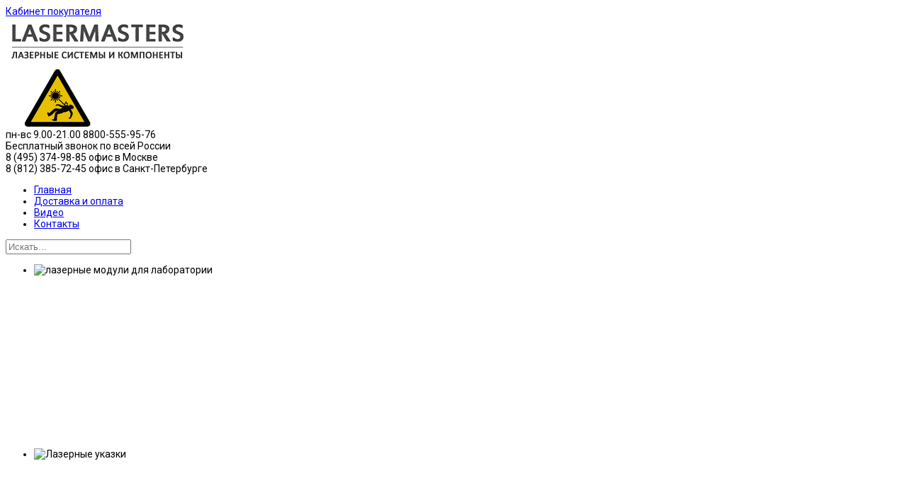

--- FILE ---
content_type: text/html; charset=utf-8
request_url: https://www.lasermasters.ru/cart
body_size: 8550
content:

<!doctype html>
<html lang="ru-ru" dir="ltr">
    <head>
        <meta charset="utf-8">
        <!--<meta name="viewport" content="width=device-width, initial-scale=1, shrink-to-fit=no">-->
        <link rel="canonical" href="https://www.lasermasters.ru/cart">
        <base href="https://www.lasermasters.ru/cart" />
	<meta http-equiv="content-type" content="text/html; charset=utf-8" />
	<meta http-equiv="expires" content="1" />
	<meta name="robots" content="NOINDEX, NOFOLLOW, NOARCHIVE, NOSNIPPET" />
	<meta name="generator" content="Joomla! - Open Source Content Management" />
	<title>Корзина покупателя</title>
	<link href="/templates/shaper_helixultimate/images/favicon.ico" rel="shortcut icon" type="image/vnd.microsoft.icon" />
	<link href="/favicon.ico" rel="shortcut icon" type="image/vnd.microsoft.icon" />
	<link href="/templates/shaper_helixultimate/css/vm-ltr-common.css?vmver=0f8f8654" rel="stylesheet" type="text/css" />
	<link href="/templates/shaper_helixultimate/css/vm-ltr-site.css?vmver=0f8f8654" rel="stylesheet" type="text/css" />
	<link href="//fonts.googleapis.com/css?family=Roboto:100,100i,300,300i,400,400i,500,500i,700,700i,900,900i&amp;display=swap&amp;subset=cyrillic-ext" rel="stylesheet" type="text/css" />
	<link href="/templates/shaper_helixultimate/css/bootstrap.min.css" rel="stylesheet" type="text/css" />
	<link href="/templates/shaper_helixultimate/css/font-awesome.min.css" rel="stylesheet" type="text/css" />
	<link href="/templates/shaper_helixultimate/css/template.css" rel="stylesheet" type="text/css" />
	<link href="/templates/shaper_helixultimate/css/presets/default.css" rel="stylesheet" type="text/css" />
	<link href="/media/widgetkit/wk-styles-4f71e304.css" rel="stylesheet" type="text/css" id="wk-styles-css" />
	<style type="text/css">
body{font-family: 'Roboto', sans-serif;font-size: 14px;font-style: normal;}
h1{font-family: 'Arial', sans-serif;}
.logo-image {height:70px;}.logo-image-phone {height:70px;}
	</style>
	<script type="application/json" class="joomla-script-options new">{"csrf.token":"352b5d818c766693265531ee38a77159","system.paths":{"root":"","base":""},"joomla.jtext":{"JLIB_FORM_FIELD_INVALID":"\u041d\u0435\u043a\u043e\u0440\u0440\u0435\u043a\u0442\u043d\u043e \u0437\u0430\u043f\u043e\u043b\u043d\u0435\u043d\u043e \u043f\u043e\u043b\u0435:&#160;"}}</script>
	<script src="/media/jui/js/jquery.min.js?53cecf3a350093ead1c90d00627cca02" type="text/javascript"></script>
	<script src="/media/jui/js/jquery-noconflict.js?53cecf3a350093ead1c90d00627cca02" type="text/javascript"></script>
	<script src="/media/jui/js/jquery-migrate.min.js?53cecf3a350093ead1c90d00627cca02" type="text/javascript"></script>
	<script src="/media/system/js/core.js?53cecf3a350093ead1c90d00627cca02" type="text/javascript"></script>
	<script src="/media/system/js/punycode.js?53cecf3a350093ead1c90d00627cca02" type="text/javascript"></script>
	<script src="/media/system/js/validate.js?53cecf3a350093ead1c90d00627cca02" type="text/javascript"></script>
	<script src="/components/com_virtuemart/assets/js/vmsite.js?vmver=0f8f8654" type="text/javascript"></script>
	<script src="/components/com_virtuemart/assets/js/dynupdate.js?vmver=0f8f8654" type="text/javascript"></script>
	<script src="/components/com_virtuemart/assets/js/vmvalidator.js?vmver=0f8f8654" type="text/javascript"></script>
	<script src="/components/com_virtuemart/assets/js/vmprices.js?vmver=0f8f8654" type="text/javascript"></script>
	<script src="/templates/shaper_helixultimate/js/popper.min.js" type="text/javascript"></script>
	<script src="/templates/shaper_helixultimate/js/bootstrap.min.js" type="text/javascript"></script>
	<script src="/templates/shaper_helixultimate/js/main.js" type="text/javascript"></script>
	<script src="/media/widgetkit/uikit2-27afe737.js" type="text/javascript"></script>
	<script src="/media/widgetkit/wk-scripts-f0ba296f.js" type="text/javascript"></script>
	<script type="text/javascript">
//<![CDATA[ 
if (typeof Virtuemart === "undefined"){
	var Virtuemart = {};}
var vmSiteurl = 'https://www.lasermasters.ru/' ;
Virtuemart.vmSiteurl = vmSiteurl;
var vmLang = '&lang=ru';
Virtuemart.vmLang = vmLang; 
var vmLangTag = 'ru';
Virtuemart.vmLangTag = vmLangTag;
var Itemid = '&Itemid=329';
Virtuemart.addtocart_popup = "1" ; 
var usefancy = true; //]]>
template="shaper_helixultimate";
	</script>
    </head>
    <body class="site helix-ultimate com-virtuemart view-cart layout-default task-none itemid-329 ru-ru ltr layout-fluid offcanvas-init offcanvs-position-right">
          
    <div class="body-wrapper">
        <div class="body-innerwrapper">
                        <section id="sp-toolbar"><div class="container"><div class="container-inner"><div class="row"><div id="sp-top1" class="col-lg-6 col-xl-6 "><div class="sp-column "><div class="sp-module "><div class="sp-module-content">

<div class="custom"  >
	<a href="/user-order"><i class="fas fa-user"></i> Кабинет покупателя</a></div>
</div></div></div></div><div id="sp-top2" class="col-lg-6 col-xl-6 "><div class="sp-column "></div></div></div></div></div></section><section id="sp-section-logo"><div class="container"><div class="container-inner"><div class="row"><div id="sp-logo" class="col-lg-5 col-xl-5 "><div class="sp-column "><div class="logo"><a href="/"><img class="logo-image" src="/images/logo2022.png" alt="lasermasters.ru"></a></div></div></div><div id="sp-user1" class="col-lg-3 col-xl-3 "><div class="sp-column "><div class="sp-module "><div class="sp-module-content">

<div class="custom"  >
	<img src="/images/laser.png" alt="Осторожно, лазер!" width="146" height="82" /></div>
</div></div></div></div><div id="sp-user2" class="col-lg-4 col-xl-4 "><div class="sp-column "><div class="sp-module "><div class="sp-module-content">

<div class="custom"  >
	<!--<p><img src="/images/tele.png" border="0" alt="Отдел продаж: 8(495)988-84-85" width="300" height="70" /></p>-->
<div class="h-phone1">пн-вс 9.00-21.00 <span>8800-555-95-76</span></div>
<div class="h-phone2">Бесплатный звонок по всей России</div>
<div class="h-phone3">8 (495) 374-98-85 офис в Москве</div>
<div class="h-phone3">8 (812) 385-72-45 офис в Санкт-Петербурге</div></div>
</div></div></div></div></div></div></div></section><section id="sp-menu"class="top"><div class="container"><div class="container-inner"><div class="row"><div id="sp-menu" class="col-lg-8 col-xl-8 "><div class="sp-column "><nav class="sp-megamenu-wrapper" role="navigation"><a id="offcanvas-toggler" aria-label="Navigation" class="offcanvas-toggler-right d-block d-lg-none" href="#"><i class="fa fa-bars" aria-hidden="true" title="Navigation"></i></a><ul class="sp-megamenu-parent menu-animation-fade-up d-none d-lg-block"><li class="sp-menu-item"><a  href="/" >Главная</a></li><li class="sp-menu-item"><a  href="/dostavka-i-oplata" >Доставка и оплата</a></li><li class="sp-menu-item"><a  href="/video-lazernye-ukazki" >Видео</a></li><li class="sp-menu-item"><a  href="/kontakty" >Контакты</a></li></ul></nav></div></div><div id="sp-search" class="col-lg-4 col-xl-4 "><div class="sp-column "><div class="sp-module "><div class="sp-module-content"><!--BEGIN Search Box -->
<form action="/katalog/results,1-30?search=true" method="get">
<div class="search">
	<input name="keyword" id="mod_virtuemart_search" maxlength="20" placeholder="Искать..." class="inputbox" type="text" size="20" /></div>
		<input type="hidden" name="limitstart" value="0" />
		<input type="hidden" name="option" value="com_virtuemart" />
		<input type="hidden" name="view" value="category" />
		<input type="hidden" name="virtuemart_category_id" value="0"/>

	  </form>

<!-- End Search Box --></div></div></div></div></div></div></div></section><section id="sp-top"><div class="container"><div class="container-inner"><div class="row"><div id="sp-top3" class="col-lg-12 col-xl-12 "><div class="sp-column "><div class="sp-module "><div class="sp-module-content">
<div data-uk-slideshow="{animation: 'scale',duration: 1000,autoplay: true ,autoplayInterval: 5000}">

    <div class="uk-slidenav-position">

        <ul class="uk-slideshow">
        
            <li style="min-height: 260px;">

                
                    <img src="/media/widgetkit/1-81e5b53d9e5e587fbfd8abe2291ed591.webp" alt="лазерные модули для лаборатории" width="920">
                    
                    
                                        <a href="https://www.lasermasters.ru/laboratornye-lazery" class="uk-position-cover" ></a>
                    
                
            </li>

        
            <li style="min-height: 260px;">

                
                    <img src="/media/widgetkit/2-39fe599d83bbc238be8abd3c379c7919.webp" alt="Лазерные указки" width="920">
                    
                    
                    
                
            </li>

        
            <li style="min-height: 260px;">

                
                    <img src="/media/widgetkit/banner_lines-485008256de301b23aa6b30aea9298ab.webp" alt="Banner Lines" width="920">
                    
                    
                                        <a href="https://www.lasermasters.ru/generatory-lazernoj-linii" class="uk-position-cover" ></a>
                    
                
            </li>

        
            <li style="min-height: 260px;">

                
                    <img src="/media/widgetkit/siz_banner-d4da3fe4e66d306910a89ba59b3885dd.webp" alt="Siz Banner" width="920">
                    
                    
                    
                
            </li>

        
            <li style="min-height: 260px;">

                
                    <img src="/media/widgetkit/3-23b387d53b302bed4dca7845204c6c5f.webp" alt="Защитные очки для лазера" width="920">
                    
                    
                                        <a href="https://www.lasermasters.ru/zashchitnye-ochki-dlya-lazera" class="uk-position-cover" ></a>
                    
                
            </li>

        
            <li style="min-height: 260px;">

                
                    <img src="/media/widgetkit/4_sdfghgjk-8bf2c017f0fa4c3368f767af39e48616.webp" alt="Лазеры и модули" width="920">
                    
                    
                    
                
            </li>

        
            <li style="min-height: 260px;">

                
                    <img src="/media/widgetkit/5-fcd56e77d1613320527f6001a0700d88.webp" alt="Лазерные модули" width="920">
                    
                    
                    
                
            </li>

        
            <li style="min-height: 260px;">

                
                    <img src="/media/widgetkit/6-f8f77738e8ad6d4bc70029d345989ac4.webp" alt="Лазерный модуль" width="920">
                    
                    
                    
                
            </li>

        
            <li style="min-height: 260px;">

                
                    <img src="/media/widgetkit/8-6740ad670aaf4f7c3ae1414d26db69fd.webp" alt="Лазерные модули для разметки" width="920">
                    
                    
                    
                
            </li>

        
            <li style="min-height: 260px;">

                
                    <img src="/media/widgetkit/9-65ed47a37c88908adc0ab9f91eb8fc81.webp" alt="Волоконные лазеры для резки металла" width="920">
                    
                    
                    
                
            </li>

        
            <li style="min-height: 260px;">

                
                    <img src="/media/widgetkit/ghgh676878-8ef87773787d0ae309dd745f3d4649fe.webp" alt="ОПТОМЕХАНИКА" width="920">
                    
                    
                    
                
            </li>

        
            <li style="min-height: 260px;">

                
                    <img src="/media/widgetkit/666_qwewrehggjhklk-515b987619114eba3249c8bb02fe9356.webp" alt="Лазерные указки экстрим" width="920">
                    
                    
                    
                
            </li>

        
            <li style="min-height: 260px;">

                
                    <img src="/media/widgetkit/22223-0d1ae7ee0bc628003f0959ddf46a0a08.webp" alt="Измерители мощности лазерного излучения" width="920">
                    
                    
                                        <a href="https://www.lasermasters.ru/izmeriteli-moshchnosti-lazernogo-izlucheniya" class="uk-position-cover" ></a>
                    
                
            </li>

        
            <li style="min-height: 260px;">

                
                    <img src="/media/widgetkit/dsfdsfdsg-3faf1d1dbe37f9dab99917c90b0a4aca.webp" alt="Лазерные модули для интеграции" width="920">
                    
                    
                    
                
            </li>

        
            <li style="min-height: 260px;">

                
                    <img src="/media/widgetkit/dasdds-e926baa9667c1c0c206e50ca8f8425dd.webp" alt="Banner Lonerr" width="920">
                    
                    
                                        <a href="https://www.lasermasters.ru/lazernye-linii-spetsialnogo-naznacheniya" class="uk-position-cover" ></a>
                    
                
            </li>

                </ul>

                <a href="#" class="uk-slidenav uk-slidenav-contrast uk-slidenav-previous uk-hidden-touch" data-uk-slideshow-item="previous"></a>
        <a href="#" class="uk-slidenav uk-slidenav-contrast uk-slidenav-next uk-hidden-touch" data-uk-slideshow-item="next"></a>
        
        
    </div>

    
</div>
</div></div></div></div></div></div></div></section><section id="sp-section-5"><div class="container"><div class="container-inner"><div class="row"><div id="sp-title" class="col-lg-12 "><div class="sp-column "></div></div></div></div></div></section><section id="sp-main-body"><div class="container"><div class="container-inner"><div class="row"><main id="sp-component" class="col-lg-12 col-xl-12 " role="main"><div class="sp-column "><div id="system-message-container">
	</div>

<div class="vm-cart-header-container">
	<div class="width50 floatleft vm-cart-header">
		<h1>Корзина</h1>
		<div class="payments-signin-button" ></div>
	</div>
		<div class="width50 floatleft right vm-continue-shopping">
			</div>
	<div class="clear"></div>
</div>

<div id="cart-view" class="cart-view">
	  <form method="post" id="checkoutForm" name="checkoutForm" action="/cart">
		<fieldset class="vm-fieldset-pricelist">
<table
	class="cart-summary"
	cellspacing="0"
	cellpadding="0"
	border="0"
	width="100%">
<tr>
	<th class="vm-cart-item-name" >Название</th>
	<!--<th class="vm-cart-item-sku" >Артикул</th>-->
	<th	class="vm-cart-item-basicprice" >Цена</th>
	<th	class="vm-cart-item-quantity" >Кол-во</th>
		<th class="vm-cart-item-discount" ><span  class='priceColor2'>Скидка</span></th>
	<th class="vm-cart-item-total" >Итого</th>
</tr>

<!--Begin of SubTotal, Tax, Shipment, Coupon Discount and Total listing -->
<tr>
	<td colspan="3">&nbsp;</td>
	<td colspan="2">
		<hr/>
	</td>
</tr>
<tr class="sectiontableentry1">
	<td colspan="3" style="text-align: right;">Итого</td>
		<td style="text-align: right;"><span  class='priceColor2'><div class="PricediscountAmount vm-nodisplay"><span class="vm-price-desc"></span><span class="PricediscountAmount"></span></div></span></td>
	<td style="text-align: right;"><div class="PricesalesPrice vm-nodisplay"><span class="vm-price-desc"></span><span class="PricesalesPrice"></span></div></td>
</tr>



<tr class="sectiontableentry1" style="vertical-align:top;">
		<td colspan="3" style="align:left;vertical-align:top;">
		<h3>Выбранный метод доставки</h3><div class="check"><i class="fas fa-check-circle"></i> Не выбран способ отправки</div><h3 class="vm-shipment-header-select">Пожалуйста, выберите способ отправки</h3><fieldset class="vm-payment-shipment-select vm-shipment-select"><div class="vm-shipment-plugin-single"><input type="radio" data-dynamic-update="1"  name="virtuemart_shipmentmethod_id" id="shipment_id_1"   value="1" >
<label for="shipment_id_1"><span class="vmshipment"><span class="vmshipment_name">Курьером по Москве в день заказа</span><span class="vmshipment_cost fee"> (наценка 500,00 руб)</span></span></label>
</div><div class="vm-shipment-plugin-single"><input type="radio" data-dynamic-update="1"  name="virtuemart_shipmentmethod_id" id="shipment_id_2"   value="2" >
<label for="shipment_id_2"><span class="vmshipment"><span class="vmshipment_name">EMS почтой на любой адрес мира</span><span class="vmshipment_cost fee"> (наценка 1500,00 руб)</span></span></label>
</div><div class="vm-shipment-plugin-single"><input type="radio" data-dynamic-update="1"  name="virtuemart_shipmentmethod_id" id="shipment_id_3"   value="3" >
<label for="shipment_id_3"><span class="vmshipment"><span class="vmshipment_name">EMS почтой на любой адрес по России</span><span class="vmshipment_cost fee"> (наценка 500,00 руб)</span></span></label>
</div><div class="vm-shipment-plugin-single"><input type="radio" data-dynamic-update="1"  name="virtuemart_shipmentmethod_id" id="shipment_id_5"   value="5" >
<label for="shipment_id_5"><span class="vmshipment"><span class="vmshipment_name">Почтой до почтового отделения по России</span><span class="vmshipment_cost fee"> (наценка 250,00 руб)</span></span></label>
</div><div class="vm-shipment-plugin-single"><input type="radio" data-dynamic-update="1"  name="virtuemart_shipmentmethod_id" id="shipment_id_6"   value="6" >
<label for="shipment_id_6"><span class="vmshipment"><span class="vmshipment_name">Курьером по Москве, С-Петербургу, Н-Новгороду</span><span class="vmshipment_cost fee"> (наценка 250,00 руб)</span></span></label>
</div><div class="vm-shipment-plugin-single"><input type="radio" data-dynamic-update="1"  name="virtuemart_shipmentmethod_id" id="shipment_id_7"   value="7" >
<label for="shipment_id_7"><span class="vmshipment"><span class="vmshipment_name">Самовывоз в Москве и Санкт-Петербурге, Н-Новгороде</span></span></label>
</div></fieldset>
</td>
		<td style="text-align: right;"></td>
	<td style="text-align: right;"> </td>
</tr>

<tr>
	<td colspan="3">&nbsp;</td>
	<td colspan="2">
		<hr/>
	</td>
</tr>

<tr class="sectiontableentry2">
	<td colspan="3" style="text-align: right;">Итого:</td>
		<td style="text-align: right;"> <span  class='priceColor2'></span> </td>
	<td style="text-align: right;"><strong><div class="PricebillTotal vm-display vm-price-value"><span class="vm-price-desc"></span><span class="PricebillTotal">0 руб</span></div></strong></td>
</tr>


</table>
</fieldset><div class="billto-shipto">
	<div class="width50 floatleft">

		<span><span class="vmicon vm2-billto-icon"></span>
			Детали оплаты</span>
				<div class="output-billto">
						<div class="clear"></div>
		</div>

				<a class="details " href="/user-order/editaddresscartBT" rel="nofollow">
			Добавить / изменить контактные данные		</a>

		<input type="hidden" name="billto" value=""/>
	</div>

	<div class="width50 floatleft">

		<span><span class="vmicon vm2-shipto-icon"></span>
			Сведения о доставке</span>
				<div class="output-shipto">
			Тот же, что и в оплате<input type="hidden" name="STsameAsBT" value="0" /><input id="STsameAsBTjs" data-dynamic-update=1 id="STsameAsBT" type="checkbox" name="STsameAsBT" value="1" checked="checked" /><br />			<div class="clear"></div>
		</div>
				<a class="details" href="/user-order/editaddresscartST?virtuemart_user_id[0]=0" rel="nofollow">
			Добавить/Изменить сведения о доставке		</a>

	</div>

	<div class="clear"></div>
</div>	<fieldset class="vm-fieldset-customer-note">
		<div  class="cart customer-note" title="">
		<span class="cart customer-note" >Комментарий к заказу</span>

						<textarea id="customer_note_field" name="customer_note" cols="60" rows="1" class="inputbox"  maxlength="2500"  ></textarea>			</div>
	
	</fieldset>

	 
          
          <div class="checkout-button-top"><button type="submit" id="checkoutFormSubmit" name="checkout" value="1" class="vm-button-correct"  data-dynamic-update="1"  ><span>Оформить заказ</span> </button></div>

				<input type='hidden' name='order_language' value='ru-RU'/>
		<input type='hidden' name='task' value='updatecart'/>
		<input type='hidden' name='option' value='com_virtuemart'/>
		<input type='hidden' name='view' value='cart'/>
	</form>
<div style="display:none;" id="cart-js">
<script   id="updDynamicListeners-js" type="text/javascript" >//<![CDATA[ 
if (typeof Virtuemart.containerSelector === 'undefined') { Virtuemart.containerSelector = '#cart-view'; }
if (typeof Virtuemart.container === 'undefined') { Virtuemart.container = jQuery(Virtuemart.containerSelector); }

jQuery(document).ready(function() {
	if (Virtuemart.container)
		Virtuemart.updDynFormListeners();
}); //]]>
</script><script   id="vm-validator-js" type="text/javascript" >//<![CDATA[ 
Virtuemart.regfields = ['username','name','password','password2'];
Virtuemart.prefiks = '';
Virtuemart.requiredMsg = 'Не заполнено обязательное поле'; //]]>
</script><script   id="vm-checkoutFormSubmit-js" type="text/javascript" >//<![CDATA[ 
Virtuemart.bCheckoutButton = function(e) {
	e.preventDefault();
	jQuery(this).vm2front('startVmLoading');
	jQuery(this).attr('disabled', 'true');
	jQuery(this).removeClass( 'vm-button-correct' );
	jQuery(this).addClass( 'vm-button' );
	jQuery(this).fadeIn( 400 );
	var name = jQuery(this).attr('name');
	var div = '<input name="'+name+'" value="1" type="hidden">';
    if(name=='confirm'){
        jQuery('#checkoutForm').attr('action','/cart/orderdone');
    }
	jQuery('#checkoutForm').append(div);
	//Virtuemart.updForm();
	
	jQuery('#checkoutForm').submit();
}
jQuery(document).ready(function($) {
	jQuery(this).vm2front('stopVmLoading');
	var el = jQuery('#checkoutFormSubmit');
	el.unbind('click dblclick');
	el.on('click dblclick',Virtuemart.bCheckoutButton);
}); //]]>
</script><script   id="autocheck-js" type="text/javascript" >//<![CDATA[ 
if (typeof Virtuemart === "undefined")
	var Virtuemart = {};
jQuery(function($) {
	Virtuemart.autocheck = function (){
		var count = 0;
    	var hit = 0;
    	$.each($(".required"), function (key, value){
    		count++;
    		if($(this).attr("checked")){
        		hit++;
       		}
    	});
    	var chkOutBtn = $("#checkoutFormSubmit");

    	$('input[name="task"]').val("updateCartNoMethods");
    	var form = $("#checkoutForm");
    	
    	//console.log("Required count and hit",count, hit,form);
    	if(count==hit){
    		Virtuemart.updFormS(); return;
			chkOutBtn.html("<span>Подтвердить заказ</span>");
			chkOutBtn.attr("task","confirm");
			form.submit();
		} else {
        	chkOutBtn.attr("task","checkout");
        	chkOutBtn.html("<span>Оформить заказ</span>");
        }
	};
});
		
		
jQuery(document).ready(function( $ ){
	var chkOutBtn = $("#checkoutFormSubmit");
	var form = $("#checkoutForm");
	
	$("#checkoutForm").find(":radio, :checkbox").bind("change", Virtuemart.autocheck);
	
	$("input[type=radio][name=virtuemart_paymentmethod_id]").unbind("change", Virtuemart.autocheck);
	$("input[type=radio][name=virtuemart_shipmentmethod_id]").unbind("change", Virtuemart.autocheck);
	
	$(".output-shipto").find("input").unbind("change", Virtuemart.autocheck);
	$(".output-shipto").find(":radio").bind("change", function(){
		chkOutBtn.attr("task","checkout");
		
		Virtuemart.updFormS(); return;
		form.submit();
	});
		

}); //]]>
</script></div>

   
  <div id="result"></div>
<script>  
      //jQuery("#result").load("/user-order/editaddresscartBT #userForm", //function() {
 //alert('Load was performed');
//});
  </script>
</div><div class="sp-module-content-bottom clearfix"><div class="sp-module "><div class="sp-module-content">

<div class="custom"  >
	<div id="absolute">
<div><a class="vk" title="Вконтакте" href="http://vk.com/lasermonsters" target="_blank" rel="nofollow noopener noreferrer"> </a> <a class="fb" title="facebook" href="#" target="_blank" rel="nofollow noopener noreferrer"> </a> <a class="tw" title="twitter" href="#" target="_blank" rel="nofollow noopener noreferrer"> </a> <a class="yt" title="YouTube" href="http://www.youtube.com/user/LASERMASTERS/videos" target="_blank" rel="nofollow noopener noreferrer"> </a> <a class="ig" title="Instagram" href="#" target="_blank" rel="nofollow noopener noreferrer"> </a> <a class="gl" title="Google+" href="#" target="_blank" rel="nofollow noopener noreferrer"> </a></div>
</div></div>
</div></div></div></div></main></div></div></div></section><section id="sp-bottom"><div class="row"><div id="sp-bottom2" class="col-lg-12 col-xl-12 "><div class="sp-column "><div class="sp-module "><div class="sp-module-content">

<div class="custom"  >
	<div class="container">
<div class="container-inner"><img src="/images/lasermasters.jpg" alt="Наши клиенты" width="919" height="146" border="0" /></div>
</div></div>
</div></div></div></div></div></section><footer id="sp-footer"><div class="container"><div class="container-inner"><div class="row"><div id="sp-footer1" class="col-lg-12 col-xl-12 "><div class="sp-column "><span class="sp-copyright"><p><span><a href="http://www.lasermasters.ru/">lasermasters.ru&nbsp;</a></span><span>ООО "</span><span>СПЕЦИАЛЬНЫЕ ЛАЗЕРНЫЕ СИСТЕМЫ" ОГРН 5177746220911 пн-вс 9.00-21.00 8800-555-95-76 Бесплатный звонок по всей России (495) 374-98-85 офис в Москве (812) 385-72-45 офис в Санкт-Петербурге @ <strong>2010г.-2026г.</strong> <br></span></p></span></div></div></div></div></div></footer>        </div>
    </div>

    <!-- Off Canvas Menu -->
    <div class="offcanvas-overlay"></div>
    <div class="offcanvas-menu">
        <a href="#" class="close-offcanvas"><span class="fa fa-remove"></span></a>
        <div class="offcanvas-inner">
                            <div class="sp-module _menu"><div class="sp-module-content"><ul class="menu">
<li class="item-101 default"><a href="/" >Главная</a></li><li class="item-325"><a href="/dostavka-i-oplata" >Доставка и оплата</a></li><li class="item-326"><a href="/video-lazernye-ukazki" >Видео</a></li><li class="item-327"><a href="/kontakty" >Контакты</a></li></ul>
</div></div>
                    </div>
    </div>

    
    
    
    <!-- Go to top -->
            <a href="#" class="sp-scroll-up" aria-label="Scroll Up"><span class="fa fa-chevron-up" aria-hidden="true"></span></a>
              <!-- Yandex.Metrika counter -->
<script type="text/javascript" >
   (function(m,e,t,r,i,k,a){m[i]=m[i]||function(){(m[i].a=m[i].a||[]).push(arguments)};
   m[i].l=1*new Date();k=e.createElement(t),a=e.getElementsByTagName(t)[0],k.async=1,k.src=r,a.parentNode.insertBefore(k,a)})
   (window, document, "script", "https://mc.yandex.ru/metrika/tag.js", "ym");

   ym(57300496, "init", {
        clickmap:true,
        trackLinks:true,
        accurateTrackBounce:true,
        webvisor:true
   });
</script>
<noscript><div><img src="https://mc.yandex.ru/watch/57300496" style="position:absolute; left:-9999px;" alt="" /></div></noscript>
<!-- /Yandex.Metrika counter -->
<script src="//code.jivosite.com/widget/oiM50SskBc" async></script>
    
		<script type="text/javascript">
			var vmwlProdAdded=0;
			function vmwlFancyBoxClosed(){
				if (vmwlProdAdded==1){
					vmwlProdAdded=0;
					//jQuery(".vmw-addtowishlist").hide();
					//document.location = document.location;
					//document.location.reload();
				}
			}
			
			function alertFancy(txt,clCode){
				txt = "<div style='text-alignment:center;padding:10px;'><h4>"+txt+"</h4></div>";

				if (jQuery.fancybox2){
					jQuery.fancybox2({
						"titlePosition" : 	"inside",
						"transitionIn"	:	"fade",
						"transitionOut"	:	"fade",
						"changeFade"    :   "fast",
						"type"			:	"html",
						"autoCenter"    :   true,
						"closeBtn"      :   false,
						"closeClick"    :   false,
						"content"       :   txt,
						afterClose: function() {
							vmwlFancyBoxClosed();
						}
					});				
				}else if (jQuery.fancybox){
					jQuery.fancybox({
						"titlePosition" : 	"inside",
						"transitionIn"	:	"fade",
						"transitionOut"	:	"fade",
						"changeFade"    :   "fast",
						"type"			:	"html",
						"autoCenter"    :   true,
						"closeBtn"      :   false,
						"closeClick"    :   false,
						"content"       :   txt,
						onClosed: function() {
							vmwlFancyBoxClosed();
						}
					});
				}else if (jQuery.facebox){
					jQuery.facebox(txt);
					jQuery(document).bind("afterClose.facebox", function(){
							vmwlFancyBoxClosed();
						});
				}
					
			}
			
			function selVariantMsg(){
				alertFancy("Выберите вариант");
			}

			function addToWishlist(e,pid,sfx){
				alertFancy("Войдите в кабинет покупателя, чтобы добавлять товары в избранные."); return;
                
								
				var form = jQuery(e).closest("form");
				form.find("[name='option']").val("com_vmwishlist");
				form.find("[name='view']").val("addToWishlist");
				
				var postData = form.serializeArray();
				var formURL = "https://www.lasermasters.ru/index.php?option=com_vmwishlist&view=addtowishlist&tmpl=component";

				jQuery("#span-atwl-"+pid+sfx).html( jQuery("#span-added-gene-"+pid+sfx).html() );
				
				jQuery.ajax(
				{
					url : formURL,
					type: "POST",
					data : postData,
					success:function(data, textStatus, jqXHR) 
					{
						handleAddToWishlist(data);
					},
					error: function(jqXHR, textStatus, errorThrown) 
					{
						//if fails      
					}
				});
				return false;
			}			

			function handleAddToWishlist(results){
				if ( !results ){
					results = ajaxResponse_vmwish();
				}
				if ( !results ) return;

				results = results.split("~~~");
				if ( results[0] == "1" ){
					vmwlProdAdded=1;

					jQuery.get("https://www.lasermasters.ru//?vmwl_op=100")
						.done(function(data) {
							var dt = jQuery(data).filter("#mod-vmwl-parent").html();
							jQuery("#mod-vmwl-parent").html(dt).fadeIn();
						});					
					
					alertFancy("Товар добавлен в избранные<br><br><a href='/component/vmwishlist/?view=mywishlist'>Перейти к списку избранного</a>");
					//document.location.href = document.location.href;
				}else if ( results[0] == "-1" ){
					alertFancy("To add this product into your cart you have to select a product variant on the details page");
				}
			}

			function ajaxResponse_vmwish(){
				if (http_vmwish.readyState != 4) return false;
				var results = http_vmwish.responseText;

				return results;
			}

			function ajaxCall_vmwish( url, handleFunc ){
				http_vmwish.open("POST", url , true);
				eval("http_vmwish.onreadystatechange = " + handleFunc + ";");
				http_vmwish.send(null);
			}

			function getHTTPObject_vmwish() {
			  var xmlhttp;
			  if (!xmlhttp && typeof XMLHttpRequest != "undefined") {
				try {
				  xmlhttp = new XMLHttpRequest();
				} catch (e) {
				  xmlhttp = false;
				}
			  }

			  return xmlhttp;
			}
			var http_vmwish = getHTTPObject_vmwish(); // We create the HTTP Object
			</script>
			</body>
</html>